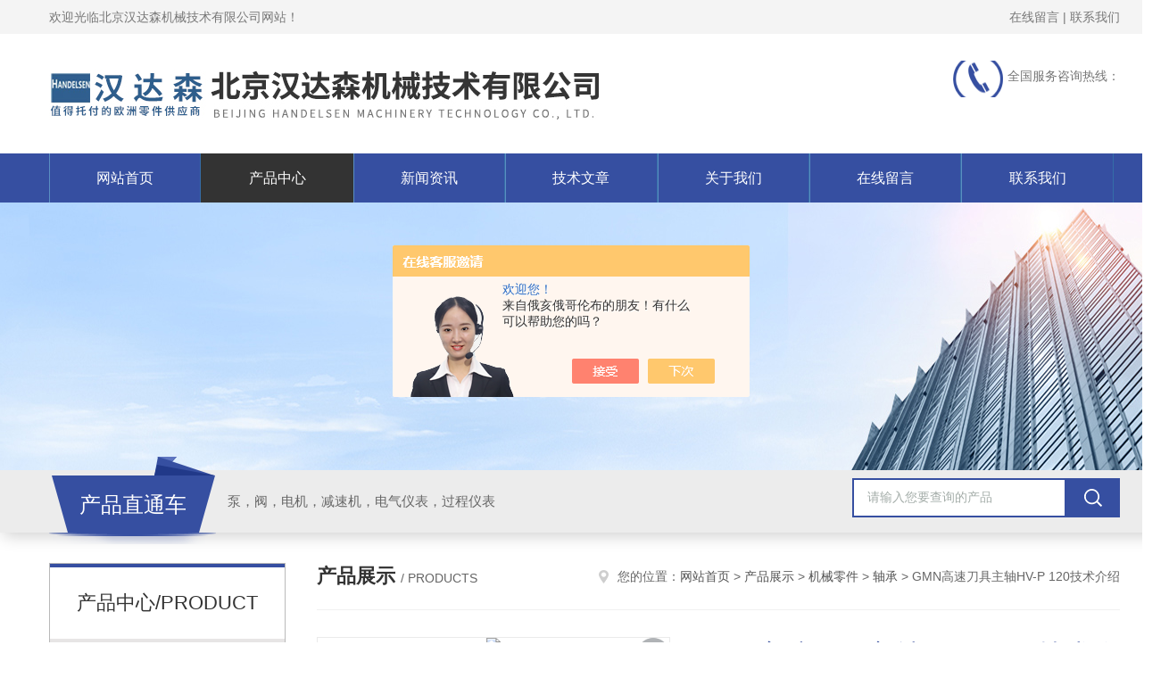

--- FILE ---
content_type: text/html; charset=utf-8
request_url: http://www.handelsen31.com/Products-38605672.html
body_size: 11966
content:
<!DOCTYPE html PUBLIC "-//W3C//DTD XHTML 1.0 Transitional//EN" "http://www.w3.org/TR/xhtml1/DTD/xhtml1-transitional.dtd">
<html xmlns="http://www.w3.org/1999/xhtml">
<head>
<meta http-equiv="Content-Type" content="text/html; charset=utf-8" />
<meta http-equiv="x-ua-compatible" content="ie=edge,chrome=1">
<TITLE>GMN高速刀具主轴HV-P 120技术介绍-北京汉达森机械技术有限公司</TITLE>
<META NAME="Keywords" CONTENT="GMN高速刀具主轴HV-P 120技术介绍">
<META NAME="Description" CONTENT="北京汉达森机械技术有限公司所提供的GMN高速刀具主轴HV-P 120技术介绍质量可靠、规格齐全,北京汉达森机械技术有限公司不仅具有专业的技术水平,更有良好的售后服务和优质的解决方案,欢迎您来电咨询此产品具体参数及价格等详细信息！">
<script src="/ajax/common.ashx" type="text/javascript"></script>
<script src="/ajax/NewPersonalStyle.Classes.SendMSG,NewPersonalStyle.ashx" type="text/javascript"></script>
<script src="/js/videoback.js" type="text/javascript"></script>
<link rel="stylesheet" type="text/css" href="/skins/572898/css/style.css"/>
<link rel="stylesheet" type="text/css" href="/skins/572898/css/swiper.min.css">
<script src="/skins/572898/js/jquery-3.6.0.min.js"></script>
<script src="/skins/572898/js/swiper.min.js"></script>
<!--导航当前状态 JS-->
<script language="javascript" type="text/javascript"> 
	var nav= '3';
</script>
<!--导航当前状态 JS END-->
<link rel="shortcut icon" href="/skins/572898/favicon.ico">
<script type="application/ld+json">
{
"@context": "https://ziyuan.baidu.com/contexts/cambrian.jsonld",
"@id": "http://www.handelsen31.com/Products-38605672.html",
"title": "GMN高速刀具主轴HV-P 120技术介绍",
"pubDate": "2024-07-17T11:34:15",
"upDate": "2024-07-17T11:34:15"
    }</script>
<script type="text/javascript" src="/ajax/common.ashx"></script>
<script src="/ajax/NewPersonalStyle.Classes.SendMSG,NewPersonalStyle.ashx" type="text/javascript"></script>
<script type="text/javascript">
var viewNames = "";
var cookieArr = document.cookie.match(new RegExp("ViewNames" + "=[_0-9]*", "gi"));
if (cookieArr != null && cookieArr.length > 0) {
   var cookieVal = cookieArr[0].split("=");
    if (cookieVal[0] == "ViewNames") {
        viewNames = unescape(cookieVal[1]);
    }
}
if (viewNames == "") {
    var exp = new Date();
    exp.setTime(exp.getTime() + 7 * 24 * 60 * 60 * 1000);
    viewNames = new Date().valueOf() + "_" + Math.round(Math.random() * 1000 + 1000);
    document.cookie = "ViewNames" + "=" + escape(viewNames) + "; expires" + "=" + exp.toGMTString();
}
SendMSG.ToSaveViewLog("38605672", "ProductsInfo",viewNames, function() {});
</script>
<script language="javaScript" src="/js/JSChat.js"></script><script language="javaScript">function ChatBoxClickGXH() { DoChatBoxClickGXH('https://chat.chem17.com',576458) }</script><script>!window.jQuery && document.write('<script src="https://public.mtnets.com/Plugins/jQuery/2.2.4/jquery-2.2.4.min.js">'+'</scr'+'ipt>');</script><script type="text/javascript" src="https://chat.chem17.com/chat/KFCenterBox/572898"></script><script type="text/javascript" src="https://chat.chem17.com/chat/KFLeftBox/572898"></script><script>
(function(){
var bp = document.createElement('script');
var curProtocol = window.location.protocol.split(':')[0];
if (curProtocol === 'https') {
bp.src = 'https://zz.bdstatic.com/linksubmit/push.js';
}
else {
bp.src = 'http://push.zhanzhang.baidu.com/push.js';
}
var s = document.getElementsByTagName("script")[0];
s.parentNode.insertBefore(bp, s);
})();
</script>
</head>

<body>
<!--Top begin-->
<header>
    <div class="header1">
        <div class="w1200 clearfix">
            <div class="fl hyc">欢迎光临北京汉达森机械技术有限公司网站！</div>
            <div class="fr ppc"><a href="/order.html" rel="nofollow">在线留言</a> <span>|</span> <a href="/contact.html" rel="nofollow">联系我们</a></div>
        </div>
    </div>
    <div class="header2">
        <div class="w1200 clearfix">
            <div class="logo fl">
                <a href="/"><img src="/skins/572898/images/logo.jpg" alt="北京汉达森机械技术有限公司"></a>
            </div>
            <div class="tel fr">
                <span>全国服务咨询热线：</span>
                <p></p>
            </div>
        </div>
    </div>
    <div id="mainMenuBarAnchor"></div>
    <div class="header3" id="mainMenuBar">
        <div class="w1200 clearfix">
            <nav class="nav">
                <ul class="yiji clearfix">
                    <li class="fl" id="navId1"><a href="/">网站首页</a></li>
                    <li class="fl" id="navId3"><a href="/products.html">产品中心</a></li>
                    <li class="fl" id="navId4"><a href="/news.html">新闻资讯</a></li>
                    <li class="fl" id="navId5"><a href="/article.html">技术文章</a></li>
					<li class="fl" id="navId2"><a href="/aboutus.html" rel="nofollow">关于我们</a></li>
               <!--     <li class="fl" id="navId6"><a href="/honor.html">荣誉资质</a></li>-->
                    <li class="fl" id="navId7"><a href="/order.html" rel="nofollow">在线留言</a></li>
                    <li class="fl" id="navId8"><a href="/contact.html" rel="nofollow">联系我们</a></li>
                </ul>
            </nav>
        </div>
    </div>
</header>
<!--Top end-->

<script language="javascript" type="text/javascript">
try {
    document.getElementById("navId" + nav).className = "fl active";
}
catch (e) {}
</script>

<script src="http://www.chem17.com/mystat.aspx?u=handelsen123"></script>
<div class="ny_banner"><img src="/skins/572898/images/ny_banner.jpg"></div>
<!--产品搜索 begin-->
<div class="h_search">
	<div class="w1200 clearfix">
    	<div class="fl">
        	<div class="hd">产品直通车</div>
            <div class="bd">泵，阀，电机，减速机，电气仪表，过程仪表</div>
        </div>
        <div class="fr">
        	<form class="search clearfix" action="/products.html" id="form1" name="form1" method="post">
                <input class="input fl" type="text" name="keyword" value="请输入您要查询的产品" autocomplete="off" onfocus="if(this.value=='请输入您要查询的产品'){this.value='';this.style.color='#a4ada9' }" onblur="if(this.value=='') if(this.value=='')" style="color: rgb(164, 173, 169);">
                <input class="submit fl" type="submit" name="Submit" value="">
            </form>
        </div>
    </div>
</div>
<!--产品搜索 end-->

<div id="ny_con">
  <div class="w1200 clearfix">
   
    <div class="ny_left">
      	<div class="cp_type">
            <div class="hd">产品中心/PRODUCT</div>
            <div class="bd">
                <ul>
                    
                    <li>
                        <p onclick="showsubmenu('机械零件')"><a href="/ParentList-2442067.html">机械零件</a></p>
                        <div id="submenu_机械零件" style="display:block">
                            
                            <a href="/SonList-2595982.html">液压螺母</a>
                            
                            <a href="/SonList-2579733.html">订书机</a>
                            
                            <a href="/SonList-2554777.html">夹头</a>
                            
                            <a href="/SonList-2546964.html">手柄</a>
                            
                            <a href="/SonList-2527635.html">传动轴</a>
                            
                            <a href="/SonList-2523919.html">隔振板</a>
                            
                            <a href="/SonList-2518970.html">减震器</a>
                            
                            <a href="/SonList-2513513.html">支架</a>
                            
                            <a href="/SonList-2501754.html">隔热板</a>
                            
                            <a href="/SonList-2487315.html">夹紧件</a>
                            
                            <a href="/SonList-2469304.html">其他零件</a>
                            
                            <a href="/SonList-2461568.html">电动工具</a>
                            
                            <a href="/SonList-2451800.html">万向节（传动轴 十字节）</a>
                            
                            <a href="/SonList-2450550.html">齿轮（齿条）</a>
                            
                            <a href="/SonList-2449381.html">连接器</a>
                            
                            <a href="/SonList-2447675.html">脚轮</a>
                            
                            <a href="/SonList-2447188.html">卡盘</a>
                            
                            <a href="/SonList-2445352.html">螺母</a>
                            
                            <a href="/SonList-2445257.html">弹簧</a>
                            
                            <a href="/SonList-2445238.html">吸盘</a>
                            
                            <a href="/SonList-2444940.html">刀具</a>
                            
                            <a href="/SonList-2444867.html">导轨</a>
                            
                            <a href="/SonList-2442068.html">轴承</a>
                            
                        </div>
                    </li>
                    
                    <a href="/products.html" class="ckqb">查看全部</a>
                </ul>
            </div>
        </div>
        
        <div class="cp_type">
            <div class="hd">相关文章/articles</div>
            <div class="bd">
                <ul class="list_new">
                  
                  <li><a href="/Article-3580287.html">冷凝泵发生轴承过热的原因及处理方法</a></li>
                  
                  <li><a href="/Article-3497805.html">SPIETH径向滑动轴承GLM 30.55结构特点及优点选用事项介绍</a></li>
                  
                  <li><a href="/Article-3436854.html">LENZE齿轮电机g500-H45性能特点及参数优点介绍</a></li>
                  
                  <li><a href="/Article-3522869.html">NORATEL封装自耦变压器A-P特点及注意事项介绍</a></li>
                  
                  <li><a href="/Article-3586399.html">AQ气泡传感器在生物领域的应用</a></li>
                  
				   
                </ul>
            </div>
        </div>
      
    </div>
    <div class="ny_right">
    	 <div class="ny_title"> <span class="left"> <strong>产品展示 </strong>/ products </span> <span class="right"><img src="/skins/572898/images/home.png">您的位置：<a href="/">网站首页</a> &gt; <a href="/products.html">产品展示</a> &gt; <a href="/ParentList-2442067.html">机械零件</a> &gt; <a href="/SonList-2442068.html">轴承</a> &gt; GMN高速刀具主轴HV-P 120技术介绍 
       
      </span> </div>
      
      <div class="article clearfix">
         <!--pro_detail_main start-->
            <div class="pro_detail_main"> 
                <div class="prodetail_img">
            
                    <div id="preview">
                        
                        <div class="jqzoom" id="spec-n1">
                             <link rel="stylesheet" type="text/css" href="/Skins/css/public.css"><a href="javascript:void(0);" onclick="$('.videoItem').show();mybaidu.window.SetPlayer();return false;" class="videoIco"></a><div class="videoItem"  ><div class="Warning" style="display:none"><b></b><br>抱歉，由于流量限制，视频无法播放。</div><a href="javascript:void(0);" onclick="$('.videoItem').hide();mybaidu.window.SetPause(); return false;"></a><script type="text/javascript">var _player=false;</script><iframe name='mybaidu' src="/baidu/player_mtnets2018.htm?url=mda-radj32fzsjpwky2s&VideoTypeID=7&WorksKeyID=videoworks/mda-radj32fzsjpwky2s/chem172/z/bos-4lagxmnkvaps.mp4" scrolling='no' height='100%' width='100%' style='border:0px;padding:0px;margin:0px'  allowfullscreen='true'></iframe> </div>
                            <div id="ceshi" style="">
                            <img src="http://img41.chem17.com/gxhpic_75b762b58c/f497e47f819808741553f531541439d48bb5a52cde753256ccc9a8d8d8472877d33750f0fbe79b44.jpg" jqimg="http://img41.chem17.com/gxhpic_75b762b58c/f497e47f819808741553f531541439d48bb5a52cde753256ccc9a8d8d8472877d33750f0fbe79b44.jpg" />
                            </div>
                           
                        </div>
                        <div id="spec-n5">
                            <!--<div class="control" id="spec-left">
                                <img src="/Skins/26020/images/left.jpg" />
                            </div>-->
                            <div id="spec-list">
                                <ul class="list-h"  >
                                
                                    <li><p><img  onclick="jQuery('.videoItem').hide();mybaidu.window.SetPause();" src="http://img41.chem17.com/gxhpic_75b762b58c/f497e47f819808741553f531541439d48bb5a52cde753256ccc9a8d8d8472877d33750f0fbe79b44_800_800_5.jpg" alt="" data-zoom-image="http://img41.chem17.com/gxhpic_75b762b58c/f497e47f819808741553f531541439d48bb5a52cde753256ccc9a8d8d8472877d33750f0fbe79b44_800_800_5.jpg" onload="DrawImage(this,460,300)"></p></li>
                                
                                    <li><p><img  onclick="jQuery('.videoItem').hide();mybaidu.window.SetPause();" src="http://img41.chem17.com/gxhpic_75b762b58c/f497e47f819808741553f531541439d4535ed3bf4997192e7ab3f38991474462ab8e4fb0cc0a24ec_800_800_5.jpg" alt="" data-zoom-image="http://img41.chem17.com/gxhpic_75b762b58c/f497e47f819808741553f531541439d4535ed3bf4997192e7ab3f38991474462ab8e4fb0cc0a24ec_800_800_5.jpg" onload="DrawImage(this,460,300)"></p></li>
                                
                                    <li><p><img  onclick="jQuery('.videoItem').hide();mybaidu.window.SetPause();" src="http://img41.chem17.com/gxhpic_75b762b58c/f497e47f819808741553f531541439d4f761b652575d417477427eb1da768aa77e59576f8642a1f1_800_800_5.jpg" alt="" data-zoom-image="http://img41.chem17.com/gxhpic_75b762b58c/f497e47f819808741553f531541439d4f761b652575d417477427eb1da768aa77e59576f8642a1f1_800_800_5.jpg" onload="DrawImage(this,460,300)"></p></li>
                                
                                    <li><p><img  onclick="jQuery('.videoItem').hide();mybaidu.window.SetPause();" src="http://img41.chem17.com/gxhpic_75b762b58c/f497e47f819808741553f531541439d4f3d95de0ba3236ba0a6d15f6997aa33690d2636307fef98d_800_800_5.jpg" alt="" data-zoom-image="http://img41.chem17.com/gxhpic_75b762b58c/f497e47f819808741553f531541439d4f3d95de0ba3236ba0a6d15f6997aa33690d2636307fef98d_800_800_5.jpg" onload="DrawImage(this,460,300)"></p></li>
                                
                                </ul>
                            </div>
                            <!--<div class="control" id="spec-right">
                                <img src="/Skins/26020/images/right.jpg" />
                            </div>	-->	
                        </div>
                    </div>
                    <script type=text/javascript>
                        $(function(){			
                           $("#ceshi").jqueryzoom({
                                xzoom:440,
                                yzoom:440,
                                offset:10,
                                position:"right",
                                preload:1,
                                lens:1
                            });							
                            /*$("#spec-list").jdMarquee({
                                deriction:"left",
                                step:1,
                                speed:4,
                                delay:10,
                                control:true,
                                _front:"#spec-right",
                                _back:"#spec-left"
                            });*/
                            $("#spec-list li").bind("mouseover",function(){
                                var src=$(this).children().children('img').attr("src");
                                $("#ceshi").css("width", "100%");
                                $("#ceshi").css("height", "100%");
                                $("#ceshi").css("position", "");
                                $("#spec-n1 img").eq(0).attr({
                                    src:src.replace("\/n5\/","\/n1\/"),
                                    jqimg:src.replace("\/n5\/","\/n0\/")
                                });
                                $("#spec-list li p").each(function(){
                                    $(this).css({
                                        "border":"1px solid #ccc"
                                    });
                                    })
                                $(this).children('p').css({
                                    "border":"1px solid #2e4798"
                                });
                            });	
                        })
                    </script>
                    <script type=text/javascript src="/Skins/572898/js/lib.js"></script>
                    <script type=text/javascript src="/Skins/572898/js/zzsc.js"></script>  
                </div>
            
                
                <div class="pro_detail_text">
                    <h1>GMN高速刀具主轴HV-P 120技术介绍</h1>
                    <div class="jyms"><p><span>简要描述：</span>GMN高速刀具主轴HV-P 120技术介绍</br></br>北京汉达森作为机械设备供应商，始终致力于为客户提供先进、可靠的机械解决方案。今天，我们非常荣幸地向您介绍我们的明星产品——HV-P 120 - 60000/12 HSK-C25高速刀具主轴。这款产品凭借其性能和稳定性，已经成为市场上备受瞩目的焦点。</p></div>
                    <ul>
                        <li><img src="/Skins/572898/images/dot.png" /><span>产品型号：</span></li>
                        <li><img src="/Skins/572898/images/dot.png" /><span>厂商性质：</span>经销商</li>
                        <li><img src="/Skins/572898/images/dot.png" /><span>更新时间：</span>2024-07-17</li>
                        <li><img src="/Skins/572898/images/dot.png" /><span>访&nbsp;&nbsp;问&nbsp;&nbsp;量：</span>1336</li>
                        
                    </ul>
                    <div class="pro_detail_btn">
                        <a href="#order" class="prodtl_btn1">产品咨询</a><a href="/contact.html" target="_blank" class="prodtl_btn2">联系我们</a>
                    </div>
                </div>
                <div class="clear"></div>
            </div>
            <!--pro_detail_main end-->
        <div class="pro_con_tlt"><span>详情介绍</span></div>
        <div class="pro_con"><p style="text-indent: 2em; text-align: left; margin-bottom: 10px;">GMN<span style="text-indent: 28px; text-wrap: wrap;">高速刀具主轴</span>HV-P 120技术介绍</p><p style="text-indent: 2em; text-align: left; margin-bottom: 10px;">北京汉达森作为机械设备供应商，始终致力于为客户提供先进、可靠的机械解决方案。今天，我们非常荣幸地向您介绍我们的明星产品——HV-P 120 - 60000/12 HSK-C25高速刀具主轴。这款产品凭借其性能和稳定性，已经成为市场上备受瞩目的焦点。</p><p style="text-indent: 2em; text-align: left; margin-bottom: 10px;">一、技术参数与特性</p><ol class=" list-paddingleft-2"><li><p style="text-indent: 2em; text-align: left; margin-bottom: 10px;">转速范围： HV-P 120 - 60000/12 HSK-C25高速刀具主轴的转速范围高达51000-60000 1/min，这使得它在高速加工领域具有显著的优势。无论是铝合金、钛合金还是其他难加工材料，该主轴都能以高的转速实现高效、高精度的切削。</p></li><li><p style="text-indent: 2em; text-align: left; margin-bottom: 10px;">动力与扭矩： 该主轴配备了12-12 kW S6-60%的电机，能够提供强大的动力支持。同时，它还具备优秀的扭矩输出特性，确保在各种切削条件下都能保持稳定的切削性能。</p></li><li><p style="text-indent: 2em; text-align: left; margin-bottom: 10px;">电气规格： 该主轴的电压范围为350-350 伏，频率范围为850-1000 赫兹，这使得它能够轻松适应不同地区和不同电网环境的要求。此外，它还配备了GA连接器，方便与其他设备进行快速、安全的连接。</p></li><li><p style="text-indent: 2em; text-align: left; margin-bottom: 10px;">控制与监测： 该主轴采用先进的控制系统，实现了对转速、扭矩等关键参数的精确控制。同时，它还配备了速度传感器 NAMUR - 2 信号/转，可以实时监测主轴的转速和振动情况，确保加工过程的稳定性。此外，它还提供了手动接口 HSK-C25，方便用户进行手动操作和维护。</p></li><li><p style="text-indent: 2em; text-align: left; margin-bottom: 10px;">热管理： 该主轴采用先进的冷却系统，通过PTC和PT1000传感器实时监测主轴温度，确保主轴在长时间运行过程中始终保持最佳工作状态。这种热管理系统不仅提高了主轴的使用寿命，而且降低了维护成本。</p></li><li><p style="text-indent: 2em; text-align: left; margin-bottom: 10px;">安装与兼容性： HV-P 120 - 60000/12 HSK-C25高速刀具主轴采用标准的HSK-C25接口，与市场上主流的数控机床和加工中心兼容性良好。这大大简化了安装过程，缩短了设备调试时间，提高了生产效率。</p></li><li><p style="text-indent: 2em; text-align: left; margin-bottom: 10px;">质量与可靠性： 北京汉达森一直秉承原则，对所有产品进行严格的质量控制。HV-P 120 - 60000/12 HSK-C25高速刀具主轴也不例外，它经过多道工序的精密加工和严格的质量检测，确保每一台出厂的主轴都符合最高的标准。此外，我们还提供完善的售后服务和技术支持，为客户解决后顾之忧。</p></li></ol><p style="text-indent: 2em; text-align: left; margin-bottom: 10px;">二、型号列举</p><p style="text-indent: 2em; text-align: left; margin-bottom: 10px;">GMN轴承 S 6203 E TA ABEC7 DUL 90N</p><p style="text-indent: 2em; text-align: left; margin-bottom: 10px;">GMN轴承 TSA26 X160 60000RPM</p><p style="text-indent: 2em; text-align: left; margin-bottom: 10px;">GMN轴承 S 607 C TA ABEC7 DUL/12N</p><p style="text-indent: 2em; text-align: left; margin-bottom: 10px;">GMN电主轴 HV-X 150S-30000 no.7506158</p><p style="text-indent: 2em; text-align: left; margin-bottom: 10px;"><span style="text-indent: 2em;">GMN润滑控制器 PRELUB GP0 90-260V RAL7032+PRELUB ST-GP</span><br/></p><p style="text-indent: 2em; text-align: left; margin-bottom: 10px;">MPN系列：</p><p style="text-indent: 2em; text-align: left; margin-bottom: 10px;">MPN80</p><p style="text-indent: 2em; text-align: left; margin-bottom: 10px;">MPN101</p><p style="text-indent: 2em; text-align: left; margin-bottom: 10px;">MPN115</p><p style="text-indent: 2em; text-align: left; margin-bottom: 10px;">MPN130</p><p style="text-indent: 2em; text-align: left; margin-bottom: 10px;">MPN150</p><p style="text-indent: 2em; text-align: left; margin-bottom: 10px;">MPN170</p><p style="text-indent: 2em; text-align: left; margin-bottom: 10px;">MPN190</p><p style="text-indent: 2em; text-align: left; margin-bottom: 10px;">P系列：</p><p style="text-indent: 2em; text-align: left; margin-bottom: 10px;">P 130</p><p style="text-indent: 2em; text-align: left; margin-bottom: 10px;">U系列：</p><p style="text-indent: 2em; text-align: left; margin-bottom: 10px;">U 80</p><p style="text-indent: 2em; text-align: left; margin-bottom: 10px;">U 100</p><p style="text-indent: 2em; text-align: left; margin-bottom: 10px;">U 115</p><p style="text-indent: 2em; text-align: left; margin-bottom: 10px;">U 130</p><p style="text-indent: 2em; text-align: left; margin-bottom: 10px;">U 150</p><p style="text-indent: 2em; text-align: left; margin-bottom: 10px;">U 170</p><p style="text-indent: 2em; text-align: left; margin-bottom: 10px;">U 190</p><p style="text-indent: 2em; text-align: left; margin-bottom: 10px;">U 210</p><p style="text-indent: 2em; text-align: left; margin-bottom: 10px;">UP系列：</p><p style="text-indent: 2em; text-align: left; margin-bottom: 10px;">UP 80</p><p style="text-indent: 2em; text-align: left; margin-bottom: 10px;">UP 100</p><p style="text-indent: 2em; text-align: left; margin-bottom: 10px;">UP 115</p><p style="text-indent: 2em; text-align: left; margin-bottom: 10px;">UP 130</p><p style="text-indent: 2em; text-align: left; margin-bottom: 10px;">UP 150</p><p style="text-indent: 2em; text-align: left; margin-bottom: 10px;">UP 170</p><p style="text-indent: 2em; text-align: left; margin-bottom: 10px;">UP 190</p><p style="text-indent: 2em; text-align: left; margin-bottom: 10px;">UP 210</p><p style="text-indent: 2em; text-align: left; margin-bottom: 10px;">U-DO系列：</p><p style="text-indent: 2em; text-align: left; margin-bottom: 10px;">U - DO 100</p><p style="text-indent: 2em; text-align: left; margin-bottom: 10px;">U - DO 115</p><p style="text-indent: 2em; text-align: left; margin-bottom: 10px;">U - DO 130</p><p style="text-indent: 2em; text-align: left; margin-bottom: 10px;">U - DO 150</p><p style="text-indent: 2em; text-align: left; margin-bottom: 10px;">U - DO 170</p><p style="text-indent: 2em; text-align: left; margin-bottom: 10px;">U - DO 190</p><p style="text-indent: 2em; text-align: left; margin-bottom: 10px;">U - DO 210</p><p style="text-indent: 2em; text-align: left; margin-bottom: 10px;">GMN主轴HSX170S-30000/23 375770</p><p style="text-indent: 2em; text-align: left; margin-bottom: 10px;">GMN主轴TSA20×160-625</p><p style="text-indent: 2em; text-align: left; margin-bottom: 10px;">GMN主轴HS 80C-180000/0.4</p><p style="text-indent: 2em; text-align: left; margin-bottom: 10px;">GMN主轴HS 80C-150000/0.5</p><p style="text-indent: 2em; text-align: left; margin-bottom: 10px;">GMN主轴HS 80C-120000/1.1</p><p style="text-indent: 2em; text-align: left; margin-bottom: 10px;">GMN主轴HSX 100-105000/2</p><p style="text-indent: 2em; text-align: left; margin-bottom: 10px;">GMN主轴HS 80C-90000/2</p><p style="text-indent: 2em; text-align: left; margin-bottom: 10px;">GMN主轴HSX 100-90000/3</p><p style="text-indent: 2em; text-align: left; margin-bottom: 10px;">GMN主轴HSX 80-120000/1.1</p><p style="text-indent: 2em; text-align: left; margin-bottom: 10px;">GMN主轴HSX 100-75000/5</p><p style="text-indent: 2em; text-align: left; margin-bottom: 10px;">GMN主轴HSX 100-60000/5</p><p style="text-indent: 2em; text-align: left; margin-bottom: 10px;">GMN主轴HSX 120-60000/7</p><p style="text-indent: 2em; text-align: left; margin-bottom: 10px;">GMN主轴HS-T 80-120000/1.1</p><p style="text-indent: 2em; text-align: left; margin-bottom: 10px;">GMN主轴HS-T 100-75000/5</p><p style="text-indent: 2em; text-align: left; margin-bottom: 10px;">GMN S618/5CTA</p><p style="text-indent: 2em; text-align: left; margin-bottom: 10px;">GMN S61800CTA</p><p style="text-indent: 2em; text-align: left; margin-bottom: 10px;">GMN S61802CTA</p><p style="text-indent: 2em; text-align: left; margin-bottom: 10px;">GMN S61804CTA</p><p style="text-indent: 2em; text-align: left; margin-bottom: 10px;">GMN S61806CTA</p><p style="text-indent: 2em; text-align: left; margin-bottom: 10px;">GMN S61808CTA</p><p style="text-indent: 2em; text-align: left; margin-bottom: 10px;">GMN S61810CTA</p><p style="text-indent: 2em; text-align: left; margin-bottom: 10px;">GMN S61812CTA</p><p style="text-indent: 2em; text-align: left; margin-bottom: 10px;">GMN S6001 CTA P4 DUL</p><p style="text-indent: 2em; text-align: left; margin-bottom: 10px;">GMN S619/5CTA</p><p style="text-indent: 2em; text-align: left; margin-bottom: 10px;">GMN S61800ETA</p><p style="text-indent: 2em; text-align: left; margin-bottom: 10px;">GMN S61802ETA</p><p style="text-indent: 2em; text-align: left; margin-bottom: 10px;">GMN S61804ETA</p><p style="text-indent: 2em; text-align: left; margin-bottom: 10px;">GMN S61806ETA</p><p style="text-indent: 2em; text-align: left; margin-bottom: 10px;">GMN S61808ETA</p><p style="text-indent: 2em; text-align: left; margin-bottom: 10px;">GMN S6012CTA</p><p style="text-indent: 2em; text-align: left; margin-bottom: 10px;">GMN S61903 CTA A7 DUL</p><p style="text-indent: 2em; text-align: left; margin-bottom: 10px;">GMN S619/6CTA</p><p style="text-indent: 2em; text-align: left; margin-bottom: 10px;">GMN S6000ETA</p><p style="text-indent: 2em; text-align: left; margin-bottom: 10px;">GMN S6002ETA</p><p style="text-indent: 2em; text-align: left; margin-bottom: 10px;">GMN S6004ETA</p><p style="text-indent: 2em; text-align: left; margin-bottom: 10px;">GMN S6006ETA</p><p style="text-indent: 2em; text-align: left; margin-bottom: 10px;">GMN S6008ETA</p><p style="text-indent: 2em; text-align: left; margin-bottom: 10px;">GMN KH6010CTA</p><p style="text-indent: 2em; text-align: left; margin-bottom: 10px;">GMN S6012ETA</p><p style="text-indent: 2em; text-align: left; margin-bottom: 10px;">GMN S61902 CTXM HG DUV/40N</p><p style="text-indent: 2em; text-align: left; margin-bottom: 10px;">GMN S606CTA</p><p style="text-indent: 2em; text-align: left; margin-bottom: 10px;">GMN KH6000CTA</p><p style="text-indent: 2em; text-align: left; margin-bottom: 10px;">GMN KH6002CTA</p><p style="text-indent: 2em; text-align: left; margin-bottom: 10px;">三、应用领域</p><p style="text-indent: 2em; text-align: left; margin-bottom: 10px;">HV-P 120 - 60000/12 HSK-C25高速刀具主轴因其性能，被广泛应用于以下领域：</p><ol class=" list-paddingleft-2"><li><p style="text-indent: 2em; text-align: left; margin-bottom: 10px;">航空航天： 在航空航天行业，对材料的加工要求极为严格，需要高的精度和表面质量。HV-P 120 - 60000/12 HSK-C25高速刀具主轴能够满足这些苛刻的要求，特别是在加工钛合金、铝合金等难加工材料时，展现出性能。</p></li><li><p style="text-indent: 2em; text-align: left; margin-bottom: 10px;">模具制造： 模具制造业是另一个对精度和表面质量要求高的领域。HV-P 120 - 60000/12 HSK-C25高速刀具主轴能够提供高速、高精度的切削，大大缩短模具的制作周期，提高生产效率。</p></li><li><p style="text-indent: 2em; text-align: left; margin-bottom: 10px;">汽车工业： 在汽车工业中，HV-P 120 - 60000/12 HSK-C25高速刀具主轴可用于发动机零件、变速箱零件等关键部件的加工，确保产品的质量和性能。</p></li><li><p style="text-indent: 2em; text-align: left; margin-bottom: 10px;">电子行业： 随着电子产品向小型化、高性能化发展，对加工精度的要求越来越高。HV-P 120 - 60000/12 HSK-C25高速刀具主轴能够满足这些需求，特别是在加工精密电子元件和电路板时，展现出其优势。</p></li><li><p style="text-indent: 2em; text-align: left; margin-bottom: 10px;">医疗器械： 医疗器械行业对加工精度和卫生标准有高的要求。HV-P 120 - 60000/12 HSK-C25高速刀具主轴能够提供无污染的加工环境，同时保证高精度的加工效果，适合生产高品质的医疗器械。</p></li><li><p style="text-indent: 2em; text-align: left; margin-bottom: 10px;">其他领域： 除了上述行业，HV-P 120 - 60000/12 HSK-C25高速刀具主轴还可应用于家具制造、珠宝加工、金属制品等多个领域。其高精度、高效率的特点使其成为现代制造业的重要工具。</p></li></ol><p style="text-indent: 2em; text-align: left; margin-bottom: 10px;">四、技术创新与未来发展</p><p style="text-indent: 2em; text-align: left; margin-bottom: 10px;">随着科技的不断进步，北京汉达森在高速刀具主轴领域持续投入研发，不断探索新的技术和应用领域。我们相信，未来的HV-P 120 - 60000/12 HSK-C25高速刀具主轴将会更加智能化、高效化，为客户带来更大的价值。</p><ol class=" list-paddingleft-2"><li><p style="text-indent: 2em; text-align: left; margin-bottom: 10px;">智能化： 通过集成先进的传感器和控制技术，未来的HV-P 120 - 60000/12 HSK-C25高速刀具主轴将能够实现自我诊断、自我调整和智能维护。这将大大提高主轴的稳定性和可靠性，减少停机时间，提高生产效率。</p></li><li><p style="text-indent: 2em; text-align: left; margin-bottom: 10px;">高效化： 我们将继续优化主轴的设计和制造工艺，提高其工作效率和耐用性。例如，通过改进冷却系统和润滑系统，可以进一步提高主轴的工作效率和延长使用寿命。</p></li><li><p style="text-indent: 2em; text-align: left; margin-bottom: 10px;">绿色制造： 随着环保意识的日益增强，我们将致力于研发更加环保的高速刀具主轴。这包括使用可再生材料、减少能源消耗和降低排放等方面，为实现绿色制造做出贡献。</p></li></ol><p style="text-indent: 2em; text-align: left; margin-bottom: 10px;">总之，北京汉达森将继续致力于研发和创新，为客户提供更加先进、可靠的高速刀具主轴产品。我们期待与您携手合作，共同开创美好的未来。</p><p style="text-indent: 2em; text-align: left; margin-bottom: 10px;">五、总结与展望</p><p style="text-indent: 2em; text-align: left; margin-bottom: 10px;">HV-P 120 - 60000/12 HSK-C25高速刀具主轴是北京汉达森的明星产品，它凭借其性能和稳定性，已经在多个领域得到了广泛应用。我们相信，随着技术的不断进步和市场的不断扩大，这款产品将会在未来发挥更加重要的作用，为制造业的发展注入新的动力。</p><p style="text-indent: 2em; text-align: left; margin-bottom: 10px;">北京汉达森将继续坚持原则，为客户提供优质的产品和服务。我们将不断加大研发投入，推动产品的创新和升级，以满足市场的不断变化和客户的需求。同时，我们也期待与更多的合作伙伴建立紧密的关系，共同开拓新的市场和应用领域。</p><p style="text-indent: 2em; text-align: left; margin-bottom: 10px;">展望未来，北京汉达森将继续保持创新精神，不断追求。我们将致力于成为国内外的机械设备供应商，为全球制造业的发展贡献力量。我们相信，通过</p><p><span style="text-indent: 28px; text-wrap: wrap;">GMN</span><span style="text-indent: 28px; text-wrap: wrap;">高速刀具主轴</span><span style="text-indent: 28px; text-wrap: wrap;">HV-P 120技术介绍</span></p><br />
          <br />
           <div class="pro_con_tlt"><span>留言询价</span></div>
          <link rel="stylesheet" type="text/css" href="/css/MessageBoard_style.css">
<script language="javascript" src="/skins/Scripts/order.js?v=20210318" type="text/javascript"></script>
<a name="order" id="order"></a>
<div class="ly_msg" id="ly_msg">
<form method="post" name="form2" id="form2">
	<h3>留言框  </h3>
	<ul>
		<li>
			<h4 class="xh">产品：</h4>
			<div class="msg_ipt1"><input class="textborder" size="30" name="Product" id="Product" value="GMN高速刀具主轴HV-P 120技术介绍"  placeholder="请输入产品名称" /></div>
		</li>
		<li>
			<h4>您的单位：</h4>
			<div class="msg_ipt12"><input class="textborder" size="42" name="department" id="department"  placeholder="请输入您的单位名称" /></div>
		</li>
		<li>
			<h4 class="xh">您的姓名：</h4>
			<div class="msg_ipt1"><input class="textborder" size="16" name="yourname" id="yourname"  placeholder="请输入您的姓名"/></div>
		</li>
		<li>
			<h4 class="xh">联系电话：</h4>
			<div class="msg_ipt1"><input class="textborder" size="30" name="phone" id="phone"  placeholder="请输入您的联系电话"/></div>
		</li>
		<li>
			<h4>常用邮箱：</h4>
			<div class="msg_ipt12"><input class="textborder" size="30" name="email" id="email" placeholder="请输入您的常用邮箱"/></div>
		</li>
        <li>
			<h4>省份：</h4>
			<div class="msg_ipt12"><select id="selPvc" class="msg_option">
							<option value="0" selected="selected">请选择您所在的省份</option>
			 <option value="1">安徽</option> <option value="2">北京</option> <option value="3">福建</option> <option value="4">甘肃</option> <option value="5">广东</option> <option value="6">广西</option> <option value="7">贵州</option> <option value="8">海南</option> <option value="9">河北</option> <option value="10">河南</option> <option value="11">黑龙江</option> <option value="12">湖北</option> <option value="13">湖南</option> <option value="14">吉林</option> <option value="15">江苏</option> <option value="16">江西</option> <option value="17">辽宁</option> <option value="18">内蒙古</option> <option value="19">宁夏</option> <option value="20">青海</option> <option value="21">山东</option> <option value="22">山西</option> <option value="23">陕西</option> <option value="24">上海</option> <option value="25">四川</option> <option value="26">天津</option> <option value="27">新疆</option> <option value="28">西藏</option> <option value="29">云南</option> <option value="30">浙江</option> <option value="31">重庆</option> <option value="32">香港</option> <option value="33">澳门</option> <option value="34">中国台湾</option> <option value="35">国外</option>	
                             </select></div>
		</li>
		<li>
			<h4>详细地址：</h4>
			<div class="msg_ipt12"><input class="textborder" size="50" name="addr" id="addr" placeholder="请输入您的详细地址"/></div>
		</li>
		
        <li>
			<h4>补充说明：</h4>
			<div class="msg_ipt12 msg_ipt0"><textarea class="areatext" style="width:100%;" name="message" rows="8" cols="65" id="message"  placeholder="请输入您的任何要求、意见或建议"></textarea></div>
		</li>
		<li>
			<h4 class="xh">验证码：</h4>
			<div class="msg_ipt2">
            	<div class="c_yzm">
                    <input class="textborder" size="4" name="Vnum" id="Vnum"/>
                    <a href="javascript:void(0);" class="yzm_img"><img src="/Image.aspx" title="点击刷新验证码" onclick="this.src='/image.aspx?'+ Math.random();"  width="90" height="34" /></a>
                </div>
                <span>请输入计算结果（填写阿拉伯数字），如：三加四=7</span>
            </div>
		</li>
		<li>
			<h4></h4>
			<div class="msg_btn"><input type="button" onclick="return Validate();" value="提 交" name="ok"  class="msg_btn1"/><input type="reset" value="重 填" name="no" /></div>
		</li>
	</ul>	
    <input name="PvcKey" id="PvcHid" type="hidden" value="" />
</form>
</div>
</div>
        <div class="art-next">
          <dl class="shangxia">
            <dd>上一篇：<a href="/Products-38603538.html">KERN SOHN 精密天平 PLJ 1200-3A 技术介绍</a> </dd>
            <dd>下一篇：<a href="/Products-38605809.html">GMN 混合主轴轴承 HY SM6002CVK P4技术参数</a> </dd>
          </dl>
        </div>
      </div>
    </div>
  </div>
</div>
<div id="clear"></div>
<!--Foot begin-->
<div class="sy_footer clearfix">
  <div class="sy_foot_inner">
    <dl class="sy_footer_contact">
      <dt><span>联系我们</span></dt>
      <dd>
        <ul>
          <li class="ic1">北京市</li>
          <li class="ic2"></li>
          <li class="ic3">tk3@handelsen.cn</li>
        </ul>
      </dd>
    </dl>
    <dl class="sy_footer_fwbz">
      <dt><span>服务保障</span></dt>
      <dd><p>良好的沟通和与客户建立互相信任的关系是提供良好的客户服务的关键。在与客户的沟通中，对客户保持热情和友好的态度是非常重要的。客户需要与我们交流，当客户找到我们时，是希望得到重视，得到帮助和解决问题。</p>
      </dd>
    </dl>
    <dl class="sy_footer_attention">
      <dt><span>关注我们</span></dt>
      <dd> <img src="/skins/572898/images/code.jpg"> </dd>
    </dl>
    <div id="clear"></div>
  </div>
</div>

<div class="sy_foot_bottom">
  <div class="sy_foot_inner">
    <div class="foot_nav fr">技术支持：<a href="http://www.chem17.com" target="_blank" rel="nofollow">化工仪器网</a>&nbsp;&nbsp;&nbsp;<a href="/sitemap.xml" target="_blank">sitemap.xml</a>&nbsp;&nbsp;&nbsp;<a href="http://www.chem17.com/login" target="_blank" rel="nofollow">管理登陆</a></div>
    <div class="foot_text fl">&copy; 2025 版权所有：北京汉达森机械技术有限公司( www.handelsen31.com)&nbsp;&nbsp;&nbsp;<a href="http://beian.miit.gov.cn" target="_blank" rel="nofollow">备案号：京ICP备12013454号-54</a></div>
  </div>
</div>

<!--网站漂浮 begin-->
<div id="gxhxwtmobile" style="display:none;"></div>
 <div class="pf_new" style="display:none;">
	<div class="hd"><p>联系我们</p><span>contact us</span><em class="close"></em></div>
    <div class="conn">
    	<div class="lxr">
            <!--<a href="http://wpa.qq.com/msgrd?v=3&amp;uin=2850590587&amp;site=qq&amp;menu=yes" target="_blank" class="qq"><img src="/skins/572898/images/qq.png" title="QQ交谈">QQ交谈</a>-->
            <a onclick="ChatBoxClickGXH()" href="#" class="zx" target="_self"><img src="/skins/572898/images/zx2.png" title="点击这里给我发消息">在线交流</a>
        </div>
        <div class="tel"><p><img src="/skins/572898/images/pf_icon3.png" />咨询电话</p><span>13002495941</span></div>
        <div class="wx"><p><img src="/skins/572898/images/code.jpg" /><i class="iblock"></i></p><span>扫一扫，<em>关注</em>我们</span></div>
    </div>
    <div class="bd"><a href="javascript:goTop();"><p></p><span>返回顶部</span></a></div>
</div>
<div class="pf_new_bx"><p></p><span>联<br />系<br />我<br />们</span><em></em></div>
<!--网站漂浮 end-->

<script type="text/javascript" src="/skins/572898/js/pt_js.js"></script>

<!--Foot end-->

 <script type='text/javascript' src='/js/VideoIfrmeReload.js?v=001'></script>
  
</html>
<script type="text/javascript">   
$(document).ready(function(e) {
    $(".pro_con img").each(function(index, element) {
        $(this).attr('style', 'max-width:100%');
    });
});
</script></body>

--- FILE ---
content_type: text/css
request_url: http://www.handelsen31.com/Skins/css/public.css
body_size: 1026
content:
 .prodetail_img a.videoIco {
    position: absolute;
    z-index: 9;
    width: 52px;
    height: 52px;
    left: 42px;
    bottom: 24px;
    background: url(https://public.mtnets.com/images/public/video.png) no-repeat 0 0;
}
.videoItem {
    width: 100%;
    height: 100%;
    position: absolute;
    z-index: 990;
    top: 0;
    left: 0;  
}

.videoItem a {
    position: absolute;
    width: 36px;
    height: 36px;
    top: 0px;
    right: 0px;
    z-index: 11;
    background: url(https://public.mtnets.com/images/public/video.png) no-repeat -56px 0;
}
.Warning {
    text-align: center;
    font-size: 14px;
    font-family: microsoft yahei;
    line-height: 27px;
    color: #fff;
    width: 606px;
    height: 400px;
    background-color: #000;
    margin: 0 auto;
}
.Warning b {
	display: inline-block;
	width: 30px;
	height: 27px;
	margin: 12px;
	margin: 150px 0 20px 0;
	background: url("https://public.mtnets.com/images/public/waring.png") no-repeat;
}